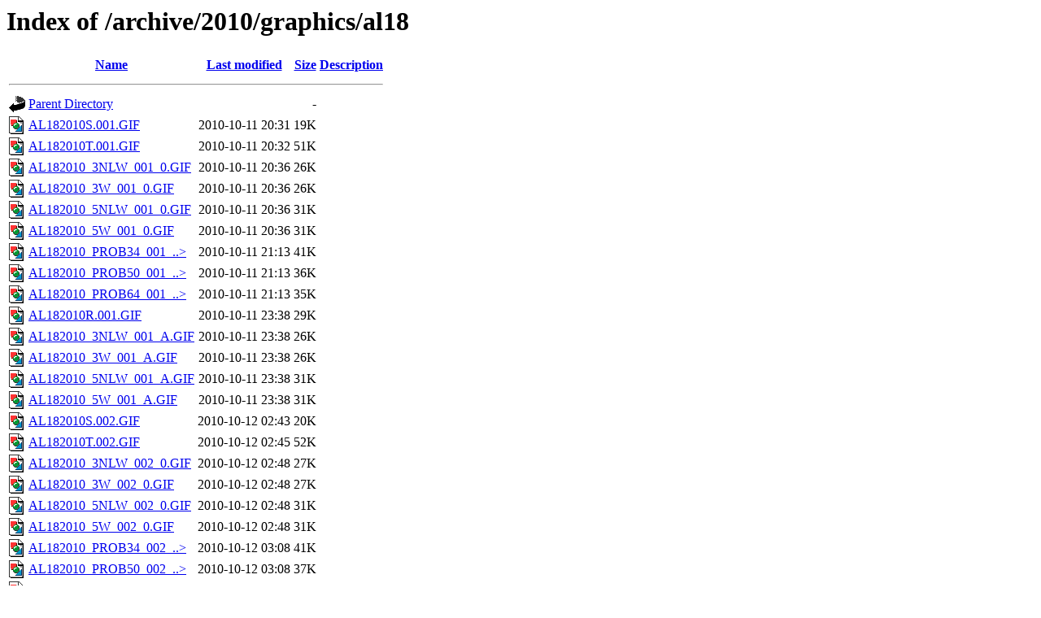

--- FILE ---
content_type: text/html;charset=ISO-8859-1
request_url: https://www.nhc.noaa.gov/archive/2010/graphics/al18/?C=M;O=A
body_size: 52081
content:
<!DOCTYPE HTML PUBLIC "-//W3C//DTD HTML 3.2 Final//EN">
<html>
 <head>
  <title>Index of /archive/2010/graphics/al18</title>
 </head>
 <body>
<h1>Index of /archive/2010/graphics/al18</h1>
  <table>
   <tr><th valign="top"><img src="/icons/blank.gif" alt="[ICO]"></th><th><a href="?C=N;O=A">Name</a></th><th><a href="?C=M;O=D">Last modified</a></th><th><a href="?C=S;O=A">Size</a></th><th><a href="?C=D;O=A">Description</a></th></tr>
   <tr><th colspan="5"><hr></th></tr>
<tr><td valign="top"><img src="/icons/back.gif" alt="[PARENTDIR]"></td><td><a href="/archive/2010/graphics/">Parent Directory</a>       </td><td>&nbsp;</td><td align="right">  - </td><td>&nbsp;</td></tr>
<tr><td valign="top"><img src="/icons/image2.gif" alt="[IMG]"></td><td><a href="AL182010S.001.GIF">AL182010S.001.GIF</a>      </td><td align="right">2010-10-11 20:31  </td><td align="right"> 19K</td><td>&nbsp;</td></tr>
<tr><td valign="top"><img src="/icons/image2.gif" alt="[IMG]"></td><td><a href="AL182010T.001.GIF">AL182010T.001.GIF</a>      </td><td align="right">2010-10-11 20:32  </td><td align="right"> 51K</td><td>&nbsp;</td></tr>
<tr><td valign="top"><img src="/icons/image2.gif" alt="[IMG]"></td><td><a href="AL182010_3NLW_001_0.GIF">AL182010_3NLW_001_0.GIF</a></td><td align="right">2010-10-11 20:36  </td><td align="right"> 26K</td><td>&nbsp;</td></tr>
<tr><td valign="top"><img src="/icons/image2.gif" alt="[IMG]"></td><td><a href="AL182010_3W_001_0.GIF">AL182010_3W_001_0.GIF</a>  </td><td align="right">2010-10-11 20:36  </td><td align="right"> 26K</td><td>&nbsp;</td></tr>
<tr><td valign="top"><img src="/icons/image2.gif" alt="[IMG]"></td><td><a href="AL182010_5NLW_001_0.GIF">AL182010_5NLW_001_0.GIF</a></td><td align="right">2010-10-11 20:36  </td><td align="right"> 31K</td><td>&nbsp;</td></tr>
<tr><td valign="top"><img src="/icons/image2.gif" alt="[IMG]"></td><td><a href="AL182010_5W_001_0.GIF">AL182010_5W_001_0.GIF</a>  </td><td align="right">2010-10-11 20:36  </td><td align="right"> 31K</td><td>&nbsp;</td></tr>
<tr><td valign="top"><img src="/icons/image2.gif" alt="[IMG]"></td><td><a href="AL182010_PROB34_001_F120.GIF">AL182010_PROB34_001_..&gt;</a></td><td align="right">2010-10-11 21:13  </td><td align="right"> 41K</td><td>&nbsp;</td></tr>
<tr><td valign="top"><img src="/icons/image2.gif" alt="[IMG]"></td><td><a href="AL182010_PROB50_001_F120.GIF">AL182010_PROB50_001_..&gt;</a></td><td align="right">2010-10-11 21:13  </td><td align="right"> 36K</td><td>&nbsp;</td></tr>
<tr><td valign="top"><img src="/icons/image2.gif" alt="[IMG]"></td><td><a href="AL182010_PROB64_001_F120.GIF">AL182010_PROB64_001_..&gt;</a></td><td align="right">2010-10-11 21:13  </td><td align="right"> 35K</td><td>&nbsp;</td></tr>
<tr><td valign="top"><img src="/icons/image2.gif" alt="[IMG]"></td><td><a href="AL182010R.001.GIF">AL182010R.001.GIF</a>      </td><td align="right">2010-10-11 23:38  </td><td align="right"> 29K</td><td>&nbsp;</td></tr>
<tr><td valign="top"><img src="/icons/image2.gif" alt="[IMG]"></td><td><a href="AL182010_3NLW_001_A.GIF">AL182010_3NLW_001_A.GIF</a></td><td align="right">2010-10-11 23:38  </td><td align="right"> 26K</td><td>&nbsp;</td></tr>
<tr><td valign="top"><img src="/icons/image2.gif" alt="[IMG]"></td><td><a href="AL182010_3W_001_A.GIF">AL182010_3W_001_A.GIF</a>  </td><td align="right">2010-10-11 23:38  </td><td align="right"> 26K</td><td>&nbsp;</td></tr>
<tr><td valign="top"><img src="/icons/image2.gif" alt="[IMG]"></td><td><a href="AL182010_5NLW_001_A.GIF">AL182010_5NLW_001_A.GIF</a></td><td align="right">2010-10-11 23:38  </td><td align="right"> 31K</td><td>&nbsp;</td></tr>
<tr><td valign="top"><img src="/icons/image2.gif" alt="[IMG]"></td><td><a href="AL182010_5W_001_A.GIF">AL182010_5W_001_A.GIF</a>  </td><td align="right">2010-10-11 23:38  </td><td align="right"> 31K</td><td>&nbsp;</td></tr>
<tr><td valign="top"><img src="/icons/image2.gif" alt="[IMG]"></td><td><a href="AL182010S.002.GIF">AL182010S.002.GIF</a>      </td><td align="right">2010-10-12 02:43  </td><td align="right"> 20K</td><td>&nbsp;</td></tr>
<tr><td valign="top"><img src="/icons/image2.gif" alt="[IMG]"></td><td><a href="AL182010T.002.GIF">AL182010T.002.GIF</a>      </td><td align="right">2010-10-12 02:45  </td><td align="right"> 52K</td><td>&nbsp;</td></tr>
<tr><td valign="top"><img src="/icons/image2.gif" alt="[IMG]"></td><td><a href="AL182010_3NLW_002_0.GIF">AL182010_3NLW_002_0.GIF</a></td><td align="right">2010-10-12 02:48  </td><td align="right"> 27K</td><td>&nbsp;</td></tr>
<tr><td valign="top"><img src="/icons/image2.gif" alt="[IMG]"></td><td><a href="AL182010_3W_002_0.GIF">AL182010_3W_002_0.GIF</a>  </td><td align="right">2010-10-12 02:48  </td><td align="right"> 27K</td><td>&nbsp;</td></tr>
<tr><td valign="top"><img src="/icons/image2.gif" alt="[IMG]"></td><td><a href="AL182010_5NLW_002_0.GIF">AL182010_5NLW_002_0.GIF</a></td><td align="right">2010-10-12 02:48  </td><td align="right"> 31K</td><td>&nbsp;</td></tr>
<tr><td valign="top"><img src="/icons/image2.gif" alt="[IMG]"></td><td><a href="AL182010_5W_002_0.GIF">AL182010_5W_002_0.GIF</a>  </td><td align="right">2010-10-12 02:48  </td><td align="right"> 31K</td><td>&nbsp;</td></tr>
<tr><td valign="top"><img src="/icons/image2.gif" alt="[IMG]"></td><td><a href="AL182010_PROB34_002_F120.GIF">AL182010_PROB34_002_..&gt;</a></td><td align="right">2010-10-12 03:08  </td><td align="right"> 41K</td><td>&nbsp;</td></tr>
<tr><td valign="top"><img src="/icons/image2.gif" alt="[IMG]"></td><td><a href="AL182010_PROB50_002_F120.GIF">AL182010_PROB50_002_..&gt;</a></td><td align="right">2010-10-12 03:08  </td><td align="right"> 37K</td><td>&nbsp;</td></tr>
<tr><td valign="top"><img src="/icons/image2.gif" alt="[IMG]"></td><td><a href="AL182010_PROB64_002_F120.GIF">AL182010_PROB64_002_..&gt;</a></td><td align="right">2010-10-12 03:08  </td><td align="right"> 35K</td><td>&nbsp;</td></tr>
<tr><td valign="top"><img src="/icons/image2.gif" alt="[IMG]"></td><td><a href="AL182010R.002.GIF">AL182010R.002.GIF</a>      </td><td align="right">2010-10-12 05:56  </td><td align="right"> 30K</td><td>&nbsp;</td></tr>
<tr><td valign="top"><img src="/icons/image2.gif" alt="[IMG]"></td><td><a href="AL182010_3NLW_002_A.GIF">AL182010_3NLW_002_A.GIF</a></td><td align="right">2010-10-12 05:56  </td><td align="right"> 27K</td><td>&nbsp;</td></tr>
<tr><td valign="top"><img src="/icons/image2.gif" alt="[IMG]"></td><td><a href="AL182010_3W_002_A.GIF">AL182010_3W_002_A.GIF</a>  </td><td align="right">2010-10-12 05:56  </td><td align="right"> 27K</td><td>&nbsp;</td></tr>
<tr><td valign="top"><img src="/icons/image2.gif" alt="[IMG]"></td><td><a href="AL182010_5NLW_002_A.GIF">AL182010_5NLW_002_A.GIF</a></td><td align="right">2010-10-12 05:56  </td><td align="right"> 30K</td><td>&nbsp;</td></tr>
<tr><td valign="top"><img src="/icons/image2.gif" alt="[IMG]"></td><td><a href="AL182010_5W_002_A.GIF">AL182010_5W_002_A.GIF</a>  </td><td align="right">2010-10-12 05:56  </td><td align="right"> 31K</td><td>&nbsp;</td></tr>
<tr><td valign="top"><img src="/icons/image2.gif" alt="[IMG]"></td><td><a href="AL182010S.003.GIF">AL182010S.003.GIF</a>      </td><td align="right">2010-10-12 08:34  </td><td align="right"> 21K</td><td>&nbsp;</td></tr>
<tr><td valign="top"><img src="/icons/image2.gif" alt="[IMG]"></td><td><a href="AL182010T.003.GIF">AL182010T.003.GIF</a>      </td><td align="right">2010-10-12 08:36  </td><td align="right"> 52K</td><td>&nbsp;</td></tr>
<tr><td valign="top"><img src="/icons/image2.gif" alt="[IMG]"></td><td><a href="AL182010_3NLW_003_0.GIF">AL182010_3NLW_003_0.GIF</a></td><td align="right">2010-10-12 08:56  </td><td align="right"> 26K</td><td>&nbsp;</td></tr>
<tr><td valign="top"><img src="/icons/image2.gif" alt="[IMG]"></td><td><a href="AL182010_3W_003_0.GIF">AL182010_3W_003_0.GIF</a>  </td><td align="right">2010-10-12 08:56  </td><td align="right"> 26K</td><td>&nbsp;</td></tr>
<tr><td valign="top"><img src="/icons/image2.gif" alt="[IMG]"></td><td><a href="AL182010_5NLW_003_0.GIF">AL182010_5NLW_003_0.GIF</a></td><td align="right">2010-10-12 08:56  </td><td align="right"> 30K</td><td>&nbsp;</td></tr>
<tr><td valign="top"><img src="/icons/image2.gif" alt="[IMG]"></td><td><a href="AL182010_5W_003_0.GIF">AL182010_5W_003_0.GIF</a>  </td><td align="right">2010-10-12 08:56  </td><td align="right"> 30K</td><td>&nbsp;</td></tr>
<tr><td valign="top"><img src="/icons/image2.gif" alt="[IMG]"></td><td><a href="AL182010_PROB34_003_F120.GIF">AL182010_PROB34_003_..&gt;</a></td><td align="right">2010-10-12 09:08  </td><td align="right"> 39K</td><td>&nbsp;</td></tr>
<tr><td valign="top"><img src="/icons/image2.gif" alt="[IMG]"></td><td><a href="AL182010_PROB50_003_F120.GIF">AL182010_PROB50_003_..&gt;</a></td><td align="right">2010-10-12 09:08  </td><td align="right"> 35K</td><td>&nbsp;</td></tr>
<tr><td valign="top"><img src="/icons/image2.gif" alt="[IMG]"></td><td><a href="AL182010_PROB64_003_F120.GIF">AL182010_PROB64_003_..&gt;</a></td><td align="right">2010-10-12 09:08  </td><td align="right"> 34K</td><td>&nbsp;</td></tr>
<tr><td valign="top"><img src="/icons/image2.gif" alt="[IMG]"></td><td><a href="AL182010R.003.GIF">AL182010R.003.GIF</a>      </td><td align="right">2010-10-12 11:44  </td><td align="right"> 29K</td><td>&nbsp;</td></tr>
<tr><td valign="top"><img src="/icons/image2.gif" alt="[IMG]"></td><td><a href="AL182010_3NLW_003_A.GIF">AL182010_3NLW_003_A.GIF</a></td><td align="right">2010-10-12 11:45  </td><td align="right"> 26K</td><td>&nbsp;</td></tr>
<tr><td valign="top"><img src="/icons/image2.gif" alt="[IMG]"></td><td><a href="AL182010_3W_003_A.GIF">AL182010_3W_003_A.GIF</a>  </td><td align="right">2010-10-12 11:45  </td><td align="right"> 26K</td><td>&nbsp;</td></tr>
<tr><td valign="top"><img src="/icons/image2.gif" alt="[IMG]"></td><td><a href="AL182010_5NLW_003_A.GIF">AL182010_5NLW_003_A.GIF</a></td><td align="right">2010-10-12 11:45  </td><td align="right"> 30K</td><td>&nbsp;</td></tr>
<tr><td valign="top"><img src="/icons/image2.gif" alt="[IMG]"></td><td><a href="AL182010_5W_003_A.GIF">AL182010_5W_003_A.GIF</a>  </td><td align="right">2010-10-12 11:45  </td><td align="right"> 30K</td><td>&nbsp;</td></tr>
<tr><td valign="top"><img src="/icons/image2.gif" alt="[IMG]"></td><td><a href="AL182010T.004.GIF">AL182010T.004.GIF</a>      </td><td align="right">2010-10-12 14:40  </td><td align="right"> 52K</td><td>&nbsp;</td></tr>
<tr><td valign="top"><img src="/icons/image2.gif" alt="[IMG]"></td><td><a href="AL182010S.004.GIF">AL182010S.004.GIF</a>      </td><td align="right">2010-10-12 14:40  </td><td align="right"> 21K</td><td>&nbsp;</td></tr>
<tr><td valign="top"><img src="/icons/image2.gif" alt="[IMG]"></td><td><a href="AL182010R.004.GIF">AL182010R.004.GIF</a>      </td><td align="right">2010-10-12 14:41  </td><td align="right"> 29K</td><td>&nbsp;</td></tr>
<tr><td valign="top"><img src="/icons/image2.gif" alt="[IMG]"></td><td><a href="AL182010_3NLW_004_0.GIF">AL182010_3NLW_004_0.GIF</a></td><td align="right">2010-10-12 14:41  </td><td align="right"> 24K</td><td>&nbsp;</td></tr>
<tr><td valign="top"><img src="/icons/image2.gif" alt="[IMG]"></td><td><a href="AL182010_3W_004_0.GIF">AL182010_3W_004_0.GIF</a>  </td><td align="right">2010-10-12 14:41  </td><td align="right"> 25K</td><td>&nbsp;</td></tr>
<tr><td valign="top"><img src="/icons/image2.gif" alt="[IMG]"></td><td><a href="AL182010_5NLW_004_0.GIF">AL182010_5NLW_004_0.GIF</a></td><td align="right">2010-10-12 14:41  </td><td align="right"> 30K</td><td>&nbsp;</td></tr>
<tr><td valign="top"><img src="/icons/image2.gif" alt="[IMG]"></td><td><a href="AL182010_5W_004_0.GIF">AL182010_5W_004_0.GIF</a>  </td><td align="right">2010-10-12 14:41  </td><td align="right"> 31K</td><td>&nbsp;</td></tr>
<tr><td valign="top"><img src="/icons/image2.gif" alt="[IMG]"></td><td><a href="AL182010_PROB34_004_F120.GIF">AL182010_PROB34_004_..&gt;</a></td><td align="right">2010-10-12 15:07  </td><td align="right"> 40K</td><td>&nbsp;</td></tr>
<tr><td valign="top"><img src="/icons/image2.gif" alt="[IMG]"></td><td><a href="AL182010_PROB50_004_F120.GIF">AL182010_PROB50_004_..&gt;</a></td><td align="right">2010-10-12 15:07  </td><td align="right"> 36K</td><td>&nbsp;</td></tr>
<tr><td valign="top"><img src="/icons/image2.gif" alt="[IMG]"></td><td><a href="AL182010_PROB64_004_F120.GIF">AL182010_PROB64_004_..&gt;</a></td><td align="right">2010-10-12 15:07  </td><td align="right"> 34K</td><td>&nbsp;</td></tr>
<tr><td valign="top"><img src="/icons/image2.gif" alt="[IMG]"></td><td><a href="AL182010T.005.GIF">AL182010T.005.GIF</a>      </td><td align="right">2010-10-12 17:38  </td><td align="right"> 52K</td><td>&nbsp;</td></tr>
<tr><td valign="top"><img src="/icons/image2.gif" alt="[IMG]"></td><td><a href="AL182010S.005.GIF">AL182010S.005.GIF</a>      </td><td align="right">2010-10-12 17:38  </td><td align="right"> 22K</td><td>&nbsp;</td></tr>
<tr><td valign="top"><img src="/icons/image2.gif" alt="[IMG]"></td><td><a href="AL182010_PROB34_005_F120.GIF">AL182010_PROB34_005_..&gt;</a></td><td align="right">2010-10-12 17:38  </td><td align="right"> 41K</td><td>&nbsp;</td></tr>
<tr><td valign="top"><img src="/icons/image2.gif" alt="[IMG]"></td><td><a href="AL182010_PROB50_005_F120.GIF">AL182010_PROB50_005_..&gt;</a></td><td align="right">2010-10-12 17:38  </td><td align="right"> 36K</td><td>&nbsp;</td></tr>
<tr><td valign="top"><img src="/icons/image2.gif" alt="[IMG]"></td><td><a href="AL182010_PROB64_005_F120.GIF">AL182010_PROB64_005_..&gt;</a></td><td align="right">2010-10-12 17:38  </td><td align="right"> 35K</td><td>&nbsp;</td></tr>
<tr><td valign="top"><img src="/icons/image2.gif" alt="[IMG]"></td><td><a href="AL182010R.005.GIF">AL182010R.005.GIF</a>      </td><td align="right">2010-10-12 17:38  </td><td align="right"> 29K</td><td>&nbsp;</td></tr>
<tr><td valign="top"><img src="/icons/image2.gif" alt="[IMG]"></td><td><a href="AL182010_3NLW_005_0.GIF">AL182010_3NLW_005_0.GIF</a></td><td align="right">2010-10-12 17:39  </td><td align="right"> 24K</td><td>&nbsp;</td></tr>
<tr><td valign="top"><img src="/icons/image2.gif" alt="[IMG]"></td><td><a href="AL182010_3W_005_0.GIF">AL182010_3W_005_0.GIF</a>  </td><td align="right">2010-10-12 17:39  </td><td align="right"> 24K</td><td>&nbsp;</td></tr>
<tr><td valign="top"><img src="/icons/image2.gif" alt="[IMG]"></td><td><a href="AL182010_5NLW_005_0.GIF">AL182010_5NLW_005_0.GIF</a></td><td align="right">2010-10-12 17:39  </td><td align="right"> 30K</td><td>&nbsp;</td></tr>
<tr><td valign="top"><img src="/icons/image2.gif" alt="[IMG]"></td><td><a href="AL182010_5W_005_0.GIF">AL182010_5W_005_0.GIF</a>  </td><td align="right">2010-10-12 17:39  </td><td align="right"> 31K</td><td>&nbsp;</td></tr>
<tr><td valign="top"><img src="/icons/image2.gif" alt="[IMG]"></td><td><a href="AL182010T.006.GIF">AL182010T.006.GIF</a>      </td><td align="right">2010-10-12 20:44  </td><td align="right"> 51K</td><td>&nbsp;</td></tr>
<tr><td valign="top"><img src="/icons/image2.gif" alt="[IMG]"></td><td><a href="AL182010S.006.GIF">AL182010S.006.GIF</a>      </td><td align="right">2010-10-12 20:44  </td><td align="right"> 22K</td><td>&nbsp;</td></tr>
<tr><td valign="top"><img src="/icons/image2.gif" alt="[IMG]"></td><td><a href="AL182010_5W_006_0.GIF">AL182010_5W_006_0.GIF</a>  </td><td align="right">2010-10-12 20:45  </td><td align="right"> 31K</td><td>&nbsp;</td></tr>
<tr><td valign="top"><img src="/icons/image2.gif" alt="[IMG]"></td><td><a href="AL182010_3NLW_006_0.GIF">AL182010_3NLW_006_0.GIF</a></td><td align="right">2010-10-12 20:45  </td><td align="right"> 26K</td><td>&nbsp;</td></tr>
<tr><td valign="top"><img src="/icons/image2.gif" alt="[IMG]"></td><td><a href="AL182010_3W_006_0.GIF">AL182010_3W_006_0.GIF</a>  </td><td align="right">2010-10-12 20:45  </td><td align="right"> 26K</td><td>&nbsp;</td></tr>
<tr><td valign="top"><img src="/icons/image2.gif" alt="[IMG]"></td><td><a href="AL182010_5NLW_006_0.GIF">AL182010_5NLW_006_0.GIF</a></td><td align="right">2010-10-12 20:45  </td><td align="right"> 31K</td><td>&nbsp;</td></tr>
<tr><td valign="top"><img src="/icons/image2.gif" alt="[IMG]"></td><td><a href="AL182010_PROB34_006_F120.GIF">AL182010_PROB34_006_..&gt;</a></td><td align="right">2010-10-12 21:07  </td><td align="right"> 38K</td><td>&nbsp;</td></tr>
<tr><td valign="top"><img src="/icons/image2.gif" alt="[IMG]"></td><td><a href="AL182010_PROB50_006_F120.GIF">AL182010_PROB50_006_..&gt;</a></td><td align="right">2010-10-12 21:07  </td><td align="right"> 35K</td><td>&nbsp;</td></tr>
<tr><td valign="top"><img src="/icons/image2.gif" alt="[IMG]"></td><td><a href="AL182010_PROB64_006_F120.GIF">AL182010_PROB64_006_..&gt;</a></td><td align="right">2010-10-12 21:07  </td><td align="right"> 33K</td><td>&nbsp;</td></tr>
<tr><td valign="top"><img src="/icons/image2.gif" alt="[IMG]"></td><td><a href="AL182010R.006.GIF">AL182010R.006.GIF</a>      </td><td align="right">2010-10-12 23:42  </td><td align="right"> 29K</td><td>&nbsp;</td></tr>
<tr><td valign="top"><img src="/icons/image2.gif" alt="[IMG]"></td><td><a href="AL182010_3NLW_006_A.GIF">AL182010_3NLW_006_A.GIF</a></td><td align="right">2010-10-12 23:42  </td><td align="right"> 26K</td><td>&nbsp;</td></tr>
<tr><td valign="top"><img src="/icons/image2.gif" alt="[IMG]"></td><td><a href="AL182010_3W_006_A.GIF">AL182010_3W_006_A.GIF</a>  </td><td align="right">2010-10-12 23:42  </td><td align="right"> 26K</td><td>&nbsp;</td></tr>
<tr><td valign="top"><img src="/icons/image2.gif" alt="[IMG]"></td><td><a href="AL182010_5NLW_006_A.GIF">AL182010_5NLW_006_A.GIF</a></td><td align="right">2010-10-12 23:42  </td><td align="right"> 31K</td><td>&nbsp;</td></tr>
<tr><td valign="top"><img src="/icons/image2.gif" alt="[IMG]"></td><td><a href="AL182010_5W_006_A.GIF">AL182010_5W_006_A.GIF</a>  </td><td align="right">2010-10-12 23:42  </td><td align="right"> 31K</td><td>&nbsp;</td></tr>
<tr><td valign="top"><img src="/icons/image2.gif" alt="[IMG]"></td><td><a href="AL182010S.007.GIF">AL182010S.007.GIF</a>      </td><td align="right">2010-10-13 02:39  </td><td align="right"> 22K</td><td>&nbsp;</td></tr>
<tr><td valign="top"><img src="/icons/image2.gif" alt="[IMG]"></td><td><a href="AL182010_3NLW_007_0.GIF">AL182010_3NLW_007_0.GIF</a></td><td align="right">2010-10-13 02:39  </td><td align="right"> 26K</td><td>&nbsp;</td></tr>
<tr><td valign="top"><img src="/icons/image2.gif" alt="[IMG]"></td><td><a href="AL182010_3W_007_0.GIF">AL182010_3W_007_0.GIF</a>  </td><td align="right">2010-10-13 02:39  </td><td align="right"> 26K</td><td>&nbsp;</td></tr>
<tr><td valign="top"><img src="/icons/image2.gif" alt="[IMG]"></td><td><a href="AL182010_5NLW_007_0.GIF">AL182010_5NLW_007_0.GIF</a></td><td align="right">2010-10-13 02:39  </td><td align="right"> 28K</td><td>&nbsp;</td></tr>
<tr><td valign="top"><img src="/icons/image2.gif" alt="[IMG]"></td><td><a href="AL182010_5W_007_0.GIF">AL182010_5W_007_0.GIF</a>  </td><td align="right">2010-10-13 02:39  </td><td align="right"> 28K</td><td>&nbsp;</td></tr>
<tr><td valign="top"><img src="/icons/image2.gif" alt="[IMG]"></td><td><a href="AL182010T.007.GIF">AL182010T.007.GIF</a>      </td><td align="right">2010-10-13 02:40  </td><td align="right"> 51K</td><td>&nbsp;</td></tr>
<tr><td valign="top"><img src="/icons/image2.gif" alt="[IMG]"></td><td><a href="AL182010_PROB34_007_F120.GIF">AL182010_PROB34_007_..&gt;</a></td><td align="right">2010-10-13 03:07  </td><td align="right"> 38K</td><td>&nbsp;</td></tr>
<tr><td valign="top"><img src="/icons/image2.gif" alt="[IMG]"></td><td><a href="AL182010_PROB50_007_F120.GIF">AL182010_PROB50_007_..&gt;</a></td><td align="right">2010-10-13 03:07  </td><td align="right"> 34K</td><td>&nbsp;</td></tr>
<tr><td valign="top"><img src="/icons/image2.gif" alt="[IMG]"></td><td><a href="AL182010_PROB64_007_F120.GIF">AL182010_PROB64_007_..&gt;</a></td><td align="right">2010-10-13 03:07  </td><td align="right"> 33K</td><td>&nbsp;</td></tr>
<tr><td valign="top"><img src="/icons/image2.gif" alt="[IMG]"></td><td><a href="AL182010R.007.GIF">AL182010R.007.GIF</a>      </td><td align="right">2010-10-13 06:05  </td><td align="right"> 30K</td><td>&nbsp;</td></tr>
<tr><td valign="top"><img src="/icons/image2.gif" alt="[IMG]"></td><td><a href="AL182010_3NLW_007_A.GIF">AL182010_3NLW_007_A.GIF</a></td><td align="right">2010-10-13 06:06  </td><td align="right"> 26K</td><td>&nbsp;</td></tr>
<tr><td valign="top"><img src="/icons/image2.gif" alt="[IMG]"></td><td><a href="AL182010_3W_007_A.GIF">AL182010_3W_007_A.GIF</a>  </td><td align="right">2010-10-13 06:06  </td><td align="right"> 26K</td><td>&nbsp;</td></tr>
<tr><td valign="top"><img src="/icons/image2.gif" alt="[IMG]"></td><td><a href="AL182010_5NLW_007_A.GIF">AL182010_5NLW_007_A.GIF</a></td><td align="right">2010-10-13 06:06  </td><td align="right"> 28K</td><td>&nbsp;</td></tr>
<tr><td valign="top"><img src="/icons/image2.gif" alt="[IMG]"></td><td><a href="AL182010_5W_007_A.GIF">AL182010_5W_007_A.GIF</a>  </td><td align="right">2010-10-13 06:06  </td><td align="right"> 28K</td><td>&nbsp;</td></tr>
<tr><td valign="top"><img src="/icons/image2.gif" alt="[IMG]"></td><td><a href="AL182010T.008.GIF">AL182010T.008.GIF</a>      </td><td align="right">2010-10-13 08:35  </td><td align="right"> 51K</td><td>&nbsp;</td></tr>
<tr><td valign="top"><img src="/icons/image2.gif" alt="[IMG]"></td><td><a href="AL182010S.008.GIF">AL182010S.008.GIF</a>      </td><td align="right">2010-10-13 08:35  </td><td align="right"> 22K</td><td>&nbsp;</td></tr>
<tr><td valign="top"><img src="/icons/image2.gif" alt="[IMG]"></td><td><a href="AL182010_3NLW_008_0.GIF">AL182010_3NLW_008_0.GIF</a></td><td align="right">2010-10-13 08:37  </td><td align="right"> 25K</td><td>&nbsp;</td></tr>
<tr><td valign="top"><img src="/icons/image2.gif" alt="[IMG]"></td><td><a href="AL182010_3W_008_0.GIF">AL182010_3W_008_0.GIF</a>  </td><td align="right">2010-10-13 08:37  </td><td align="right"> 25K</td><td>&nbsp;</td></tr>
<tr><td valign="top"><img src="/icons/image2.gif" alt="[IMG]"></td><td><a href="AL182010_5NLW_008_0.GIF">AL182010_5NLW_008_0.GIF</a></td><td align="right">2010-10-13 08:37  </td><td align="right"> 28K</td><td>&nbsp;</td></tr>
<tr><td valign="top"><img src="/icons/image2.gif" alt="[IMG]"></td><td><a href="AL182010_5W_008_0.GIF">AL182010_5W_008_0.GIF</a>  </td><td align="right">2010-10-13 08:37  </td><td align="right"> 28K</td><td>&nbsp;</td></tr>
<tr><td valign="top"><img src="/icons/image2.gif" alt="[IMG]"></td><td><a href="AL182010_PROB34_008_F120.GIF">AL182010_PROB34_008_..&gt;</a></td><td align="right">2010-10-13 09:07  </td><td align="right"> 38K</td><td>&nbsp;</td></tr>
<tr><td valign="top"><img src="/icons/image2.gif" alt="[IMG]"></td><td><a href="AL182010_PROB50_008_F120.GIF">AL182010_PROB50_008_..&gt;</a></td><td align="right">2010-10-13 09:07  </td><td align="right"> 35K</td><td>&nbsp;</td></tr>
<tr><td valign="top"><img src="/icons/image2.gif" alt="[IMG]"></td><td><a href="AL182010_PROB64_008_F120.GIF">AL182010_PROB64_008_..&gt;</a></td><td align="right">2010-10-13 09:07  </td><td align="right"> 33K</td><td>&nbsp;</td></tr>
<tr><td valign="top"><img src="/icons/image2.gif" alt="[IMG]"></td><td><a href="AL182010R.008.GIF">AL182010R.008.GIF</a>      </td><td align="right">2010-10-13 11:33  </td><td align="right"> 29K</td><td>&nbsp;</td></tr>
<tr><td valign="top"><img src="/icons/image2.gif" alt="[IMG]"></td><td><a href="AL182010_3NLW_008_A.GIF">AL182010_3NLW_008_A.GIF</a></td><td align="right">2010-10-13 11:34  </td><td align="right"> 25K</td><td>&nbsp;</td></tr>
<tr><td valign="top"><img src="/icons/image2.gif" alt="[IMG]"></td><td><a href="AL182010_3W_008_A.GIF">AL182010_3W_008_A.GIF</a>  </td><td align="right">2010-10-13 11:34  </td><td align="right"> 25K</td><td>&nbsp;</td></tr>
<tr><td valign="top"><img src="/icons/image2.gif" alt="[IMG]"></td><td><a href="AL182010_5NLW_008_A.GIF">AL182010_5NLW_008_A.GIF</a></td><td align="right">2010-10-13 11:34  </td><td align="right"> 28K</td><td>&nbsp;</td></tr>
<tr><td valign="top"><img src="/icons/image2.gif" alt="[IMG]"></td><td><a href="AL182010_5W_008_A.GIF">AL182010_5W_008_A.GIF</a>  </td><td align="right">2010-10-13 11:34  </td><td align="right"> 28K</td><td>&nbsp;</td></tr>
<tr><td valign="top"><img src="/icons/image2.gif" alt="[IMG]"></td><td><a href="AL182010T.009.GIF">AL182010T.009.GIF</a>      </td><td align="right">2010-10-13 14:46  </td><td align="right"> 52K</td><td>&nbsp;</td></tr>
<tr><td valign="top"><img src="/icons/image2.gif" alt="[IMG]"></td><td><a href="AL182010S.009.GIF">AL182010S.009.GIF</a>      </td><td align="right">2010-10-13 14:46  </td><td align="right"> 23K</td><td>&nbsp;</td></tr>
<tr><td valign="top"><img src="/icons/image2.gif" alt="[IMG]"></td><td><a href="AL182010_3NLW_009_0.GIF">AL182010_3NLW_009_0.GIF</a></td><td align="right">2010-10-13 14:46  </td><td align="right"> 25K</td><td>&nbsp;</td></tr>
<tr><td valign="top"><img src="/icons/image2.gif" alt="[IMG]"></td><td><a href="AL182010_3W_009_0.GIF">AL182010_3W_009_0.GIF</a>  </td><td align="right">2010-10-13 14:46  </td><td align="right"> 25K</td><td>&nbsp;</td></tr>
<tr><td valign="top"><img src="/icons/image2.gif" alt="[IMG]"></td><td><a href="AL182010_5NLW_009_0.GIF">AL182010_5NLW_009_0.GIF</a></td><td align="right">2010-10-13 14:46  </td><td align="right"> 28K</td><td>&nbsp;</td></tr>
<tr><td valign="top"><img src="/icons/image2.gif" alt="[IMG]"></td><td><a href="AL182010_5W_009_0.GIF">AL182010_5W_009_0.GIF</a>  </td><td align="right">2010-10-13 14:46  </td><td align="right"> 28K</td><td>&nbsp;</td></tr>
<tr><td valign="top"><img src="/icons/image2.gif" alt="[IMG]"></td><td><a href="AL182010_PROB34_009_F120.GIF">AL182010_PROB34_009_..&gt;</a></td><td align="right">2010-10-13 15:08  </td><td align="right"> 39K</td><td>&nbsp;</td></tr>
<tr><td valign="top"><img src="/icons/image2.gif" alt="[IMG]"></td><td><a href="AL182010_PROB50_009_F120.GIF">AL182010_PROB50_009_..&gt;</a></td><td align="right">2010-10-13 15:08  </td><td align="right"> 35K</td><td>&nbsp;</td></tr>
<tr><td valign="top"><img src="/icons/image2.gif" alt="[IMG]"></td><td><a href="AL182010_PROB64_009_F120.GIF">AL182010_PROB64_009_..&gt;</a></td><td align="right">2010-10-13 15:08  </td><td align="right"> 34K</td><td>&nbsp;</td></tr>
<tr><td valign="top"><img src="/icons/image2.gif" alt="[IMG]"></td><td><a href="AL182010R.009.GIF">AL182010R.009.GIF</a>      </td><td align="right">2010-10-13 17:55  </td><td align="right"> 28K</td><td>&nbsp;</td></tr>
<tr><td valign="top"><img src="/icons/image2.gif" alt="[IMG]"></td><td><a href="AL182010_3NLW_009_A.GIF">AL182010_3NLW_009_A.GIF</a></td><td align="right">2010-10-13 17:56  </td><td align="right"> 25K</td><td>&nbsp;</td></tr>
<tr><td valign="top"><img src="/icons/image2.gif" alt="[IMG]"></td><td><a href="AL182010_3W_009_A.GIF">AL182010_3W_009_A.GIF</a>  </td><td align="right">2010-10-13 17:56  </td><td align="right"> 25K</td><td>&nbsp;</td></tr>
<tr><td valign="top"><img src="/icons/image2.gif" alt="[IMG]"></td><td><a href="AL182010_5NLW_009_A.GIF">AL182010_5NLW_009_A.GIF</a></td><td align="right">2010-10-13 17:56  </td><td align="right"> 28K</td><td>&nbsp;</td></tr>
<tr><td valign="top"><img src="/icons/image2.gif" alt="[IMG]"></td><td><a href="AL182010_5W_009_A.GIF">AL182010_5W_009_A.GIF</a>  </td><td align="right">2010-10-13 17:56  </td><td align="right"> 28K</td><td>&nbsp;</td></tr>
<tr><td valign="top"><img src="/icons/image2.gif" alt="[IMG]"></td><td><a href="AL182010S.010.GIF">AL182010S.010.GIF</a>      </td><td align="right">2010-10-13 20:41  </td><td align="right"> 23K</td><td>&nbsp;</td></tr>
<tr><td valign="top"><img src="/icons/image2.gif" alt="[IMG]"></td><td><a href="AL182010T.010.GIF">AL182010T.010.GIF</a>      </td><td align="right">2010-10-13 20:42  </td><td align="right"> 51K</td><td>&nbsp;</td></tr>
<tr><td valign="top"><img src="/icons/image2.gif" alt="[IMG]"></td><td><a href="AL182010_3NLW_010_0.GIF">AL182010_3NLW_010_0.GIF</a></td><td align="right">2010-10-13 20:43  </td><td align="right"> 25K</td><td>&nbsp;</td></tr>
<tr><td valign="top"><img src="/icons/image2.gif" alt="[IMG]"></td><td><a href="AL182010_3W_010_0.GIF">AL182010_3W_010_0.GIF</a>  </td><td align="right">2010-10-13 20:43  </td><td align="right"> 25K</td><td>&nbsp;</td></tr>
<tr><td valign="top"><img src="/icons/image2.gif" alt="[IMG]"></td><td><a href="AL182010_5NLW_010_0.GIF">AL182010_5NLW_010_0.GIF</a></td><td align="right">2010-10-13 20:43  </td><td align="right"> 25K</td><td>&nbsp;</td></tr>
<tr><td valign="top"><img src="/icons/image2.gif" alt="[IMG]"></td><td><a href="AL182010_5W_010_0.GIF">AL182010_5W_010_0.GIF</a>  </td><td align="right">2010-10-13 20:43  </td><td align="right"> 25K</td><td>&nbsp;</td></tr>
<tr><td valign="top"><img src="/icons/image2.gif" alt="[IMG]"></td><td><a href="AL182010_PROB34_010_F120.GIF">AL182010_PROB34_010_..&gt;</a></td><td align="right">2010-10-13 21:07  </td><td align="right"> 36K</td><td>&nbsp;</td></tr>
<tr><td valign="top"><img src="/icons/image2.gif" alt="[IMG]"></td><td><a href="AL182010_PROB50_010_F120.GIF">AL182010_PROB50_010_..&gt;</a></td><td align="right">2010-10-13 21:07  </td><td align="right"> 32K</td><td>&nbsp;</td></tr>
<tr><td valign="top"><img src="/icons/image2.gif" alt="[IMG]"></td><td><a href="AL182010_PROB64_010_F120.GIF">AL182010_PROB64_010_..&gt;</a></td><td align="right">2010-10-13 21:07  </td><td align="right"> 31K</td><td>&nbsp;</td></tr>
<tr><td valign="top"><img src="/icons/image2.gif" alt="[IMG]"></td><td><a href="AL182010R.010.GIF">AL182010R.010.GIF</a>      </td><td align="right">2010-10-13 23:43  </td><td align="right"> 28K</td><td>&nbsp;</td></tr>
<tr><td valign="top"><img src="/icons/image2.gif" alt="[IMG]"></td><td><a href="AL182010_3NLW_010_A.GIF">AL182010_3NLW_010_A.GIF</a></td><td align="right">2010-10-13 23:44  </td><td align="right"> 25K</td><td>&nbsp;</td></tr>
<tr><td valign="top"><img src="/icons/image2.gif" alt="[IMG]"></td><td><a href="AL182010_3W_010_A.GIF">AL182010_3W_010_A.GIF</a>  </td><td align="right">2010-10-13 23:44  </td><td align="right"> 25K</td><td>&nbsp;</td></tr>
<tr><td valign="top"><img src="/icons/image2.gif" alt="[IMG]"></td><td><a href="AL182010_5NLW_010_A.GIF">AL182010_5NLW_010_A.GIF</a></td><td align="right">2010-10-13 23:44  </td><td align="right"> 25K</td><td>&nbsp;</td></tr>
<tr><td valign="top"><img src="/icons/image2.gif" alt="[IMG]"></td><td><a href="AL182010_5W_010_A.GIF">AL182010_5W_010_A.GIF</a>  </td><td align="right">2010-10-13 23:44  </td><td align="right"> 25K</td><td>&nbsp;</td></tr>
<tr><td valign="top"><img src="/icons/image2.gif" alt="[IMG]"></td><td><a href="AL182010S.011.GIF">AL182010S.011.GIF</a>      </td><td align="right">2010-10-14 02:36  </td><td align="right"> 24K</td><td>&nbsp;</td></tr>
<tr><td valign="top"><img src="/icons/image2.gif" alt="[IMG]"></td><td><a href="AL182010T.011.GIF">AL182010T.011.GIF</a>      </td><td align="right">2010-10-14 02:37  </td><td align="right"> 51K</td><td>&nbsp;</td></tr>
<tr><td valign="top"><img src="/icons/image2.gif" alt="[IMG]"></td><td><a href="AL182010_5NLW_011_0.GIF">AL182010_5NLW_011_0.GIF</a></td><td align="right">2010-10-14 02:38  </td><td align="right"> 25K</td><td>&nbsp;</td></tr>
<tr><td valign="top"><img src="/icons/image2.gif" alt="[IMG]"></td><td><a href="AL182010_5W_011_0.GIF">AL182010_5W_011_0.GIF</a>  </td><td align="right">2010-10-14 02:38  </td><td align="right"> 25K</td><td>&nbsp;</td></tr>
<tr><td valign="top"><img src="/icons/image2.gif" alt="[IMG]"></td><td><a href="AL182010_3NLW_011_0.GIF">AL182010_3NLW_011_0.GIF</a></td><td align="right">2010-10-14 02:38  </td><td align="right"> 25K</td><td>&nbsp;</td></tr>
<tr><td valign="top"><img src="/icons/image2.gif" alt="[IMG]"></td><td><a href="AL182010_3W_011_0.GIF">AL182010_3W_011_0.GIF</a>  </td><td align="right">2010-10-14 02:38  </td><td align="right"> 25K</td><td>&nbsp;</td></tr>
<tr><td valign="top"><img src="/icons/image2.gif" alt="[IMG]"></td><td><a href="AL182010_PROB34_011_F120.GIF">AL182010_PROB34_011_..&gt;</a></td><td align="right">2010-10-14 03:08  </td><td align="right"> 37K</td><td>&nbsp;</td></tr>
<tr><td valign="top"><img src="/icons/image2.gif" alt="[IMG]"></td><td><a href="AL182010_PROB50_011_F120.GIF">AL182010_PROB50_011_..&gt;</a></td><td align="right">2010-10-14 03:08  </td><td align="right"> 33K</td><td>&nbsp;</td></tr>
<tr><td valign="top"><img src="/icons/image2.gif" alt="[IMG]"></td><td><a href="AL182010_PROB64_011_F120.GIF">AL182010_PROB64_011_..&gt;</a></td><td align="right">2010-10-14 03:08  </td><td align="right"> 31K</td><td>&nbsp;</td></tr>
<tr><td valign="top"><img src="/icons/image2.gif" alt="[IMG]"></td><td><a href="AL182010R.011.GIF">AL182010R.011.GIF</a>      </td><td align="right">2010-10-14 05:53  </td><td align="right"> 28K</td><td>&nbsp;</td></tr>
<tr><td valign="top"><img src="/icons/image2.gif" alt="[IMG]"></td><td><a href="AL182010_3NLW_011_A.GIF">AL182010_3NLW_011_A.GIF</a></td><td align="right">2010-10-14 05:53  </td><td align="right"> 25K</td><td>&nbsp;</td></tr>
<tr><td valign="top"><img src="/icons/image2.gif" alt="[IMG]"></td><td><a href="AL182010_3W_011_A.GIF">AL182010_3W_011_A.GIF</a>  </td><td align="right">2010-10-14 05:53  </td><td align="right"> 25K</td><td>&nbsp;</td></tr>
<tr><td valign="top"><img src="/icons/image2.gif" alt="[IMG]"></td><td><a href="AL182010_5NLW_011_A.GIF">AL182010_5NLW_011_A.GIF</a></td><td align="right">2010-10-14 05:53  </td><td align="right"> 25K</td><td>&nbsp;</td></tr>
<tr><td valign="top"><img src="/icons/image2.gif" alt="[IMG]"></td><td><a href="AL182010_5W_011_A.GIF">AL182010_5W_011_A.GIF</a>  </td><td align="right">2010-10-14 05:53  </td><td align="right"> 25K</td><td>&nbsp;</td></tr>
<tr><td valign="top"><img src="/icons/image2.gif" alt="[IMG]"></td><td><a href="AL182010S.012.GIF">AL182010S.012.GIF</a>      </td><td align="right">2010-10-14 08:55  </td><td align="right"> 24K</td><td>&nbsp;</td></tr>
<tr><td valign="top"><img src="/icons/image2.gif" alt="[IMG]"></td><td><a href="AL182010_3NLW_012_0.GIF">AL182010_3NLW_012_0.GIF</a></td><td align="right">2010-10-14 08:56  </td><td align="right"> 25K</td><td>&nbsp;</td></tr>
<tr><td valign="top"><img src="/icons/image2.gif" alt="[IMG]"></td><td><a href="AL182010_3W_012_0.GIF">AL182010_3W_012_0.GIF</a>  </td><td align="right">2010-10-14 08:56  </td><td align="right"> 25K</td><td>&nbsp;</td></tr>
<tr><td valign="top"><img src="/icons/image2.gif" alt="[IMG]"></td><td><a href="AL182010_5NLW_012_0.GIF">AL182010_5NLW_012_0.GIF</a></td><td align="right">2010-10-14 08:56  </td><td align="right"> 25K</td><td>&nbsp;</td></tr>
<tr><td valign="top"><img src="/icons/image2.gif" alt="[IMG]"></td><td><a href="AL182010_5W_012_0.GIF">AL182010_5W_012_0.GIF</a>  </td><td align="right">2010-10-14 08:56  </td><td align="right"> 25K</td><td>&nbsp;</td></tr>
<tr><td valign="top"><img src="/icons/image2.gif" alt="[IMG]"></td><td><a href="AL182010T.012.GIF">AL182010T.012.GIF</a>      </td><td align="right">2010-10-14 08:58  </td><td align="right"> 51K</td><td>&nbsp;</td></tr>
<tr><td valign="top"><img src="/icons/image2.gif" alt="[IMG]"></td><td><a href="AL182010_PROB34_012_F120.GIF">AL182010_PROB34_012_..&gt;</a></td><td align="right">2010-10-14 09:07  </td><td align="right"> 37K</td><td>&nbsp;</td></tr>
<tr><td valign="top"><img src="/icons/image2.gif" alt="[IMG]"></td><td><a href="AL182010_PROB50_012_F120.GIF">AL182010_PROB50_012_..&gt;</a></td><td align="right">2010-10-14 09:07  </td><td align="right"> 34K</td><td>&nbsp;</td></tr>
<tr><td valign="top"><img src="/icons/image2.gif" alt="[IMG]"></td><td><a href="AL182010_PROB64_012_F120.GIF">AL182010_PROB64_012_..&gt;</a></td><td align="right">2010-10-14 09:07  </td><td align="right"> 31K</td><td>&nbsp;</td></tr>
<tr><td valign="top"><img src="/icons/image2.gif" alt="[IMG]"></td><td><a href="AL182010R.012.GIF">AL182010R.012.GIF</a>      </td><td align="right">2010-10-14 11:39  </td><td align="right"> 28K</td><td>&nbsp;</td></tr>
<tr><td valign="top"><img src="/icons/image2.gif" alt="[IMG]"></td><td><a href="AL182010_3NLW_012_A.GIF">AL182010_3NLW_012_A.GIF</a></td><td align="right">2010-10-14 11:39  </td><td align="right"> 25K</td><td>&nbsp;</td></tr>
<tr><td valign="top"><img src="/icons/image2.gif" alt="[IMG]"></td><td><a href="AL182010_3W_012_A.GIF">AL182010_3W_012_A.GIF</a>  </td><td align="right">2010-10-14 11:39  </td><td align="right"> 25K</td><td>&nbsp;</td></tr>
<tr><td valign="top"><img src="/icons/image2.gif" alt="[IMG]"></td><td><a href="AL182010_5NLW_012_A.GIF">AL182010_5NLW_012_A.GIF</a></td><td align="right">2010-10-14 11:39  </td><td align="right"> 25K</td><td>&nbsp;</td></tr>
<tr><td valign="top"><img src="/icons/image2.gif" alt="[IMG]"></td><td><a href="AL182010_5W_012_A.GIF">AL182010_5W_012_A.GIF</a>  </td><td align="right">2010-10-14 11:39  </td><td align="right"> 25K</td><td>&nbsp;</td></tr>
<tr><td valign="top"><img src="/icons/image2.gif" alt="[IMG]"></td><td><a href="AL182010S.013.GIF">AL182010S.013.GIF</a>      </td><td align="right">2010-10-14 14:36  </td><td align="right"> 25K</td><td>&nbsp;</td></tr>
<tr><td valign="top"><img src="/icons/image2.gif" alt="[IMG]"></td><td><a href="AL182010T.013.GIF">AL182010T.013.GIF</a>      </td><td align="right">2010-10-14 14:37  </td><td align="right"> 51K</td><td>&nbsp;</td></tr>
<tr><td valign="top"><img src="/icons/image2.gif" alt="[IMG]"></td><td><a href="AL182010_3NLW_013_0.GIF">AL182010_3NLW_013_0.GIF</a></td><td align="right">2010-10-14 14:37  </td><td align="right"> 25K</td><td>&nbsp;</td></tr>
<tr><td valign="top"><img src="/icons/image2.gif" alt="[IMG]"></td><td><a href="AL182010_3W_013_0.GIF">AL182010_3W_013_0.GIF</a>  </td><td align="right">2010-10-14 14:37  </td><td align="right"> 25K</td><td>&nbsp;</td></tr>
<tr><td valign="top"><img src="/icons/image2.gif" alt="[IMG]"></td><td><a href="AL182010_5NLW_013_0.GIF">AL182010_5NLW_013_0.GIF</a></td><td align="right">2010-10-14 14:37  </td><td align="right"> 25K</td><td>&nbsp;</td></tr>
<tr><td valign="top"><img src="/icons/image2.gif" alt="[IMG]"></td><td><a href="AL182010_5W_013_0.GIF">AL182010_5W_013_0.GIF</a>  </td><td align="right">2010-10-14 14:37  </td><td align="right"> 25K</td><td>&nbsp;</td></tr>
<tr><td valign="top"><img src="/icons/image2.gif" alt="[IMG]"></td><td><a href="AL182010_PROB34_013_F120.GIF">AL182010_PROB34_013_..&gt;</a></td><td align="right">2010-10-14 15:07  </td><td align="right"> 35K</td><td>&nbsp;</td></tr>
<tr><td valign="top"><img src="/icons/image2.gif" alt="[IMG]"></td><td><a href="AL182010_PROB50_013_F120.GIF">AL182010_PROB50_013_..&gt;</a></td><td align="right">2010-10-14 15:07  </td><td align="right"> 31K</td><td>&nbsp;</td></tr>
<tr><td valign="top"><img src="/icons/image2.gif" alt="[IMG]"></td><td><a href="AL182010_PROB64_013_F120.GIF">AL182010_PROB64_013_..&gt;</a></td><td align="right">2010-10-14 15:07  </td><td align="right"> 30K</td><td>&nbsp;</td></tr>
<tr><td valign="top"><img src="/icons/image2.gif" alt="[IMG]"></td><td><a href="AL182010R.013.GIF">AL182010R.013.GIF</a>      </td><td align="right">2010-10-14 17:52  </td><td align="right"> 28K</td><td>&nbsp;</td></tr>
<tr><td valign="top"><img src="/icons/image2.gif" alt="[IMG]"></td><td><a href="AL182010_3NLW_013_A.GIF">AL182010_3NLW_013_A.GIF</a></td><td align="right">2010-10-14 17:53  </td><td align="right"> 25K</td><td>&nbsp;</td></tr>
<tr><td valign="top"><img src="/icons/image2.gif" alt="[IMG]"></td><td><a href="AL182010_3W_013_A.GIF">AL182010_3W_013_A.GIF</a>  </td><td align="right">2010-10-14 17:53  </td><td align="right"> 25K</td><td>&nbsp;</td></tr>
<tr><td valign="top"><img src="/icons/image2.gif" alt="[IMG]"></td><td><a href="AL182010_5NLW_013_A.GIF">AL182010_5NLW_013_A.GIF</a></td><td align="right">2010-10-14 17:53  </td><td align="right"> 25K</td><td>&nbsp;</td></tr>
<tr><td valign="top"><img src="/icons/image2.gif" alt="[IMG]"></td><td><a href="AL182010_5W_013_A.GIF">AL182010_5W_013_A.GIF</a>  </td><td align="right">2010-10-14 17:53  </td><td align="right"> 25K</td><td>&nbsp;</td></tr>
<tr><td valign="top"><img src="/icons/image2.gif" alt="[IMG]"></td><td><a href="AL182010T.014.GIF">AL182010T.014.GIF</a>      </td><td align="right">2010-10-14 20:44  </td><td align="right"> 50K</td><td>&nbsp;</td></tr>
<tr><td valign="top"><img src="/icons/image2.gif" alt="[IMG]"></td><td><a href="AL182010S.014.GIF">AL182010S.014.GIF</a>      </td><td align="right">2010-10-14 20:44  </td><td align="right"> 25K</td><td>&nbsp;</td></tr>
<tr><td valign="top"><img src="/icons/image2.gif" alt="[IMG]"></td><td><a href="AL182010_3NLW_014_0.GIF">AL182010_3NLW_014_0.GIF</a></td><td align="right">2010-10-14 20:45  </td><td align="right"> 24K</td><td>&nbsp;</td></tr>
<tr><td valign="top"><img src="/icons/image2.gif" alt="[IMG]"></td><td><a href="AL182010_3W_014_0.GIF">AL182010_3W_014_0.GIF</a>  </td><td align="right">2010-10-14 20:45  </td><td align="right"> 24K</td><td>&nbsp;</td></tr>
<tr><td valign="top"><img src="/icons/image2.gif" alt="[IMG]"></td><td><a href="AL182010_5NLW_014_0.GIF">AL182010_5NLW_014_0.GIF</a></td><td align="right">2010-10-14 20:45  </td><td align="right"> 24K</td><td>&nbsp;</td></tr>
<tr><td valign="top"><img src="/icons/image2.gif" alt="[IMG]"></td><td><a href="AL182010_5W_014_0.GIF">AL182010_5W_014_0.GIF</a>  </td><td align="right">2010-10-14 20:45  </td><td align="right"> 24K</td><td>&nbsp;</td></tr>
<tr><td valign="top"><img src="/icons/image2.gif" alt="[IMG]"></td><td><a href="AL182010_PROB34_014_F120.GIF">AL182010_PROB34_014_..&gt;</a></td><td align="right">2010-10-14 21:07  </td><td align="right"> 33K</td><td>&nbsp;</td></tr>
<tr><td valign="top"><img src="/icons/image2.gif" alt="[IMG]"></td><td><a href="AL182010_PROB50_014_F120.GIF">AL182010_PROB50_014_..&gt;</a></td><td align="right">2010-10-14 21:07  </td><td align="right"> 31K</td><td>&nbsp;</td></tr>
<tr><td valign="top"><img src="/icons/image2.gif" alt="[IMG]"></td><td><a href="AL182010_PROB64_014_F120.GIF">AL182010_PROB64_014_..&gt;</a></td><td align="right">2010-10-14 21:07  </td><td align="right"> 29K</td><td>&nbsp;</td></tr>
<tr><td valign="top"><img src="/icons/image2.gif" alt="[IMG]"></td><td><a href="AL182010R.014.GIF">AL182010R.014.GIF</a>      </td><td align="right">2010-10-14 23:47  </td><td align="right"> 29K</td><td>&nbsp;</td></tr>
<tr><td valign="top"><img src="/icons/image2.gif" alt="[IMG]"></td><td><a href="AL182010_3NLW_014_A.GIF">AL182010_3NLW_014_A.GIF</a></td><td align="right">2010-10-14 23:48  </td><td align="right"> 23K</td><td>&nbsp;</td></tr>
<tr><td valign="top"><img src="/icons/image2.gif" alt="[IMG]"></td><td><a href="AL182010_3W_014_A.GIF">AL182010_3W_014_A.GIF</a>  </td><td align="right">2010-10-14 23:48  </td><td align="right"> 23K</td><td>&nbsp;</td></tr>
<tr><td valign="top"><img src="/icons/image2.gif" alt="[IMG]"></td><td><a href="AL182010_5NLW_014_A.GIF">AL182010_5NLW_014_A.GIF</a></td><td align="right">2010-10-14 23:48  </td><td align="right"> 23K</td><td>&nbsp;</td></tr>
<tr><td valign="top"><img src="/icons/image2.gif" alt="[IMG]"></td><td><a href="AL182010_5W_014_A.GIF">AL182010_5W_014_A.GIF</a>  </td><td align="right">2010-10-14 23:48  </td><td align="right"> 23K</td><td>&nbsp;</td></tr>
<tr><td valign="top"><img src="/icons/image2.gif" alt="[IMG]"></td><td><a href="AL182010S.015.GIF">AL182010S.015.GIF</a>      </td><td align="right">2010-10-15 02:33  </td><td align="right"> 25K</td><td>&nbsp;</td></tr>
<tr><td valign="top"><img src="/icons/image2.gif" alt="[IMG]"></td><td><a href="AL182010T.015.GIF">AL182010T.015.GIF</a>      </td><td align="right">2010-10-15 02:34  </td><td align="right"> 51K</td><td>&nbsp;</td></tr>
<tr><td valign="top"><img src="/icons/image2.gif" alt="[IMG]"></td><td><a href="AL182010R.015.GIF">AL182010R.015.GIF</a>      </td><td align="right">2010-10-15 02:38  </td><td align="right"> 29K</td><td>&nbsp;</td></tr>
<tr><td valign="top"><img src="/icons/image2.gif" alt="[IMG]"></td><td><a href="AL182010_3NLW_015_0.GIF">AL182010_3NLW_015_0.GIF</a></td><td align="right">2010-10-15 02:39  </td><td align="right"> 23K</td><td>&nbsp;</td></tr>
<tr><td valign="top"><img src="/icons/image2.gif" alt="[IMG]"></td><td><a href="AL182010_3W_015_0.GIF">AL182010_3W_015_0.GIF</a>  </td><td align="right">2010-10-15 02:39  </td><td align="right"> 23K</td><td>&nbsp;</td></tr>
<tr><td valign="top"><img src="/icons/image2.gif" alt="[IMG]"></td><td><a href="AL182010_5NLW_015_0.GIF">AL182010_5NLW_015_0.GIF</a></td><td align="right">2010-10-15 02:39  </td><td align="right"> 23K</td><td>&nbsp;</td></tr>
<tr><td valign="top"><img src="/icons/image2.gif" alt="[IMG]"></td><td><a href="AL182010_5W_015_0.GIF">AL182010_5W_015_0.GIF</a>  </td><td align="right">2010-10-15 02:39  </td><td align="right"> 23K</td><td>&nbsp;</td></tr>
<tr><td valign="top"><img src="/icons/image2.gif" alt="[IMG]"></td><td><a href="AL182010_PROB34_015_F120.GIF">AL182010_PROB34_015_..&gt;</a></td><td align="right">2010-10-15 03:08  </td><td align="right"> 33K</td><td>&nbsp;</td></tr>
<tr><td valign="top"><img src="/icons/image2.gif" alt="[IMG]"></td><td><a href="AL182010_PROB50_015_F120.GIF">AL182010_PROB50_015_..&gt;</a></td><td align="right">2010-10-15 03:08  </td><td align="right"> 29K</td><td>&nbsp;</td></tr>
<tr><td valign="top"><img src="/icons/image2.gif" alt="[IMG]"></td><td><a href="AL182010_PROB64_015_F120.GIF">AL182010_PROB64_015_..&gt;</a></td><td align="right">2010-10-15 03:08  </td><td align="right"> 29K</td><td>&nbsp;</td></tr>
<tr><td valign="top"><img src="/icons/image2.gif" alt="[IMG]"></td><td><a href="AL182010S.016.GIF">AL182010S.016.GIF</a>      </td><td align="right">2010-10-15 08:32  </td><td align="right"> 25K</td><td>&nbsp;</td></tr>
<tr><td valign="top"><img src="/icons/image2.gif" alt="[IMG]"></td><td><a href="AL182010T.016.GIF">AL182010T.016.GIF</a>      </td><td align="right">2010-10-15 08:33  </td><td align="right"> 51K</td><td>&nbsp;</td></tr>
<tr><td valign="top"><img src="/icons/image2.gif" alt="[IMG]"></td><td><a href="AL182010R.016.GIF">AL182010R.016.GIF</a>      </td><td align="right">2010-10-15 08:34  </td><td align="right"> 29K</td><td>&nbsp;</td></tr>
<tr><td valign="top"><img src="/icons/image2.gif" alt="[IMG]"></td><td><a href="AL182010_3NLW_016_0.GIF">AL182010_3NLW_016_0.GIF</a></td><td align="right">2010-10-15 08:35  </td><td align="right"> 22K</td><td>&nbsp;</td></tr>
<tr><td valign="top"><img src="/icons/image2.gif" alt="[IMG]"></td><td><a href="AL182010_3W_016_0.GIF">AL182010_3W_016_0.GIF</a>  </td><td align="right">2010-10-15 08:35  </td><td align="right"> 23K</td><td>&nbsp;</td></tr>
<tr><td valign="top"><img src="/icons/image2.gif" alt="[IMG]"></td><td><a href="AL182010_5NLW_016_0.GIF">AL182010_5NLW_016_0.GIF</a></td><td align="right">2010-10-15 08:35  </td><td align="right"> 22K</td><td>&nbsp;</td></tr>
<tr><td valign="top"><img src="/icons/image2.gif" alt="[IMG]"></td><td><a href="AL182010_5W_016_0.GIF">AL182010_5W_016_0.GIF</a>  </td><td align="right">2010-10-15 08:35  </td><td align="right"> 23K</td><td>&nbsp;</td></tr>
<tr><td valign="top"><img src="/icons/image2.gif" alt="[IMG]"></td><td><a href="AL182010_PROB34_016_F120.GIF">AL182010_PROB34_016_..&gt;</a></td><td align="right">2010-10-15 09:06  </td><td align="right"> 31K</td><td>&nbsp;</td></tr>
<tr><td valign="top"><img src="/icons/image2.gif" alt="[IMG]"></td><td><a href="AL182010_PROB50_016_F120.GIF">AL182010_PROB50_016_..&gt;</a></td><td align="right">2010-10-15 09:06  </td><td align="right"> 29K</td><td>&nbsp;</td></tr>
<tr><td valign="top"><img src="/icons/image2.gif" alt="[IMG]"></td><td><a href="AL182010_PROB64_016_F120.GIF">AL182010_PROB64_016_..&gt;</a></td><td align="right">2010-10-15 09:06  </td><td align="right"> 29K</td><td>&nbsp;</td></tr>
<tr><td valign="top"><img src="/icons/image2.gif" alt="[IMG]"></td><td><a href="AL182010T.017.GIF">AL182010T.017.GIF</a>      </td><td align="right">2010-10-15 14:31  </td><td align="right"> 48K</td><td>&nbsp;</td></tr>
<tr><td valign="top"><img src="/icons/image2.gif" alt="[IMG]"></td><td><a href="AL182010S.017.GIF">AL182010S.017.GIF</a>      </td><td align="right">2010-10-15 14:31  </td><td align="right"> 25K</td><td>&nbsp;</td></tr>
<tr><td valign="top"><img src="/icons/image2.gif" alt="[IMG]"></td><td><a href="AL182010R.017.GIF">AL182010R.017.GIF</a>      </td><td align="right">2010-10-15 14:34  </td><td align="right"> 29K</td><td>&nbsp;</td></tr>
<tr><td valign="top"><img src="/icons/image2.gif" alt="[IMG]"></td><td><a href="AL182010_3NLW_017_0.GIF">AL182010_3NLW_017_0.GIF</a></td><td align="right">2010-10-15 14:35  </td><td align="right"> 22K</td><td>&nbsp;</td></tr>
<tr><td valign="top"><img src="/icons/image2.gif" alt="[IMG]"></td><td><a href="AL182010_3W_017_0.GIF">AL182010_3W_017_0.GIF</a>  </td><td align="right">2010-10-15 14:35  </td><td align="right"> 22K</td><td>&nbsp;</td></tr>
<tr><td valign="top"><img src="/icons/image2.gif" alt="[IMG]"></td><td><a href="AL182010_5NLW_017_0.GIF">AL182010_5NLW_017_0.GIF</a></td><td align="right">2010-10-15 14:35  </td><td align="right"> 22K</td><td>&nbsp;</td></tr>
<tr><td valign="top"><img src="/icons/image2.gif" alt="[IMG]"></td><td><a href="AL182010_5W_017_0.GIF">AL182010_5W_017_0.GIF</a>  </td><td align="right">2010-10-15 14:35  </td><td align="right"> 22K</td><td>&nbsp;</td></tr>
<tr><td valign="top"><img src="/icons/image2.gif" alt="[IMG]"></td><td><a href="AL182010_PROB34_017_F120.GIF">AL182010_PROB34_017_..&gt;</a></td><td align="right">2010-10-15 15:07  </td><td align="right"> 30K</td><td>&nbsp;</td></tr>
<tr><td valign="top"><img src="/icons/image2.gif" alt="[IMG]"></td><td><a href="AL182010_PROB50_017_F120.GIF">AL182010_PROB50_017_..&gt;</a></td><td align="right">2010-10-15 15:07  </td><td align="right"> 29K</td><td>&nbsp;</td></tr>
<tr><td valign="top"><img src="/icons/image2.gif" alt="[IMG]"></td><td><a href="AL182010_PROB64_017_F120.GIF">AL182010_PROB64_017_..&gt;</a></td><td align="right">2010-10-15 15:07  </td><td align="right"> 30K</td><td>&nbsp;</td></tr>
<tr><td valign="top"><img src="/icons/text.gif" alt="[TXT]"></td><td><a href="loop_3NLW.shtml">loop_3NLW.shtml</a>        </td><td align="right">2025-09-22 18:11  </td><td align="right"> 41K</td><td>&nbsp;</td></tr>
<tr><td valign="top"><img src="/icons/text.gif" alt="[TXT]"></td><td><a href="loop_3W.shtml">loop_3W.shtml</a>          </td><td align="right">2025-09-22 18:11  </td><td align="right"> 41K</td><td>&nbsp;</td></tr>
<tr><td valign="top"><img src="/icons/text.gif" alt="[TXT]"></td><td><a href="loop_5NLW.shtml">loop_5NLW.shtml</a>        </td><td align="right">2025-09-22 18:11  </td><td align="right"> 41K</td><td>&nbsp;</td></tr>
<tr><td valign="top"><img src="/icons/text.gif" alt="[TXT]"></td><td><a href="loop_5W.shtml">loop_5W.shtml</a>          </td><td align="right">2025-09-22 18:11  </td><td align="right"> 41K</td><td>&nbsp;</td></tr>
<tr><td valign="top"><img src="/icons/text.gif" alt="[TXT]"></td><td><a href="loop_PROB34.shtml">loop_PROB34.shtml</a>      </td><td align="right">2025-09-22 18:11  </td><td align="right"> 35K</td><td>&nbsp;</td></tr>
<tr><td valign="top"><img src="/icons/text.gif" alt="[TXT]"></td><td><a href="loop_PROB50.shtml">loop_PROB50.shtml</a>      </td><td align="right">2025-09-22 18:11  </td><td align="right"> 35K</td><td>&nbsp;</td></tr>
<tr><td valign="top"><img src="/icons/text.gif" alt="[TXT]"></td><td><a href="loop_PROB64.shtml">loop_PROB64.shtml</a>      </td><td align="right">2025-09-22 18:11  </td><td align="right"> 35K</td><td>&nbsp;</td></tr>
<tr><td valign="top"><img src="/icons/text.gif" alt="[TXT]"></td><td><a href="loop_R.shtml">loop_R.shtml</a>           </td><td align="right">2025-09-22 18:11  </td><td align="right"> 35K</td><td>&nbsp;</td></tr>
<tr><td valign="top"><img src="/icons/text.gif" alt="[TXT]"></td><td><a href="loop_S.shtml">loop_S.shtml</a>           </td><td align="right">2025-09-22 18:11  </td><td align="right"> 35K</td><td>&nbsp;</td></tr>
<tr><td valign="top"><img src="/icons/text.gif" alt="[TXT]"></td><td><a href="loop_T.shtml">loop_T.shtml</a>           </td><td align="right">2025-09-22 18:11  </td><td align="right"> 35K</td><td>&nbsp;</td></tr>
   <tr><th colspan="5"><hr></th></tr>
</table>
</body></html>
